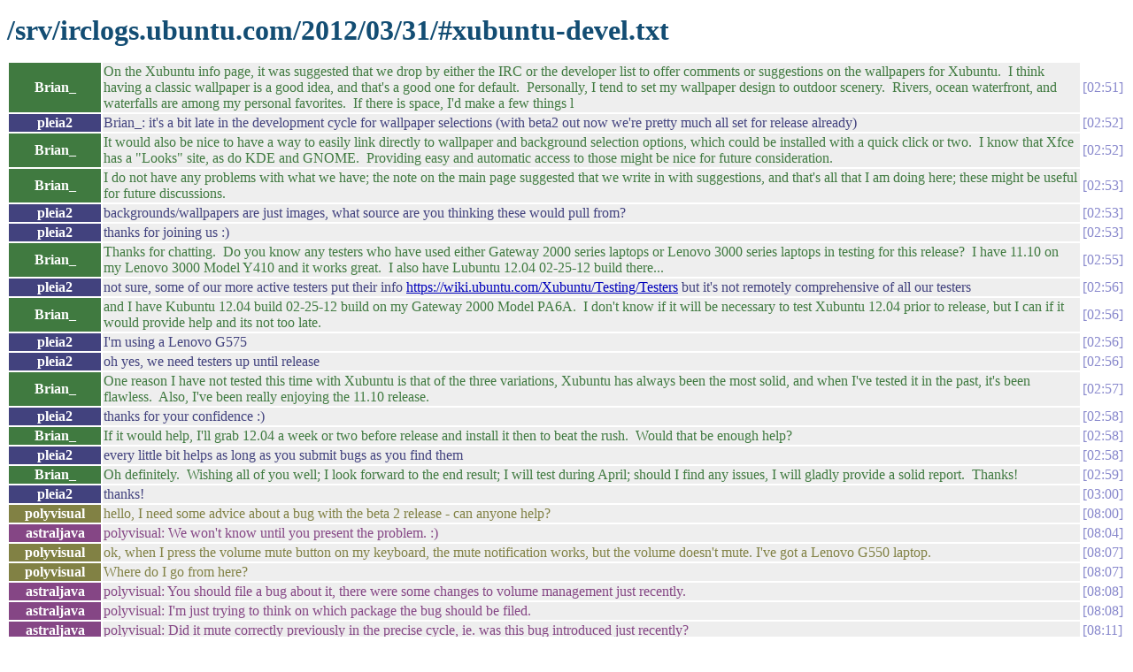

--- FILE ---
content_type: text/html
request_url: https://irclogs.ubuntu.com/2012/03/31/%23xubuntu-devel.html
body_size: 11580
content:
<!DOCTYPE html PUBLIC "-//W3C//DTD XHTML 1.0 Strict//EN"
          "http://www.w3.org/TR/xhtml1/DTD/xhtml1-strict.dtd">
<html>
<head>
  <meta http-equiv="Content-Type" content="text/html; charset=UTF-8" />
  <title>/srv/irclogs.ubuntu.com/2012/03/31/#xubuntu-devel.txt</title>
  <link rel="stylesheet" href="/irclog.css" />
  <meta name="generator" content="irclog2html.py 2.7 by Marius Gedminas" />
  <meta name="version" content="2.7 - 2008-06-10" />
</head>
<body>
<h1>/srv/irclogs.ubuntu.com/2012/03/31/#xubuntu-devel.txt</h1>
<table class="irclog">
<tr id="t02:51"><th class="nick" style="background: #407a40">Brian_</th><td class="text" style="color: #407a40">On the Xubuntu info page, it was suggested that we drop by either the IRC or the developer list to offer comments or suggestions on the wallpapers for Xubuntu.&nbsp;&nbsp;I think having a classic wallpaper is a good idea, and that's a good one for default.&nbsp;&nbsp;Personally, I tend to set my wallpaper design to outdoor scenery.&nbsp;&nbsp;Rivers, ocean waterfront, and waterfalls are among my personal favorites.&nbsp;&nbsp;If there is space, I'd make a few things l</td><td class="time"><a href="#t02:51" class="time">02:51</a></td></tr>
<tr id="t02:52"><th class="nick" style="background: #42427e">pleia2</th><td class="text" style="color: #42427e">Brian_: it's a bit late in the development cycle for wallpaper selections (with beta2 out now we're pretty much all set for release already)</td><td class="time"><a href="#t02:52" class="time">02:52</a></td></tr>
<tr id="t02:52"><th class="nick" style="background: #407a40">Brian_</th><td class="text" style="color: #407a40">It would also be nice to have a way to easily link directly to wallpaper and background selection options, which could be installed with a quick click or two.&nbsp;&nbsp;I know that Xfce has a "Looks" site, as do KDE and GNOME.&nbsp;&nbsp;Providing easy and automatic access to those might be nice for future consideration.</td><td class="time"><a href="#t02:52" class="time">02:52</a></td></tr>
<tr id="t02:53"><th class="nick" style="background: #407a40">Brian_</th><td class="text" style="color: #407a40">I do not have any problems with what we have; the note on the main page suggested that we write in with suggestions, and that's all that I am doing here; these might be useful for future discussions.</td><td class="time"><a href="#t02:53" class="time">02:53</a></td></tr>
<tr id="t02:53"><th class="nick" style="background: #42427e">pleia2</th><td class="text" style="color: #42427e">backgrounds/wallpapers are just images, what source are you thinking these would pull from?</td><td class="time"><a href="#t02:53" class="time">02:53</a></td></tr>
<tr id="t02:53"><th class="nick" style="background: #42427e">pleia2</th><td class="text" style="color: #42427e">thanks for joining us :)</td><td class="time"><a href="#t02:53" class="time">02:53</a></td></tr>
<tr id="t02:55"><th class="nick" style="background: #407a40">Brian_</th><td class="text" style="color: #407a40">Thanks for chatting.&nbsp;&nbsp;Do you know any testers who have used either Gateway 2000 series laptops or Lenovo 3000 series laptops in testing for this release?&nbsp;&nbsp;I have 11.10 on my Lenovo 3000 Model Y410 and it works great.&nbsp;&nbsp;I also have Lubuntu 12.04 02-25-12 build there...</td><td class="time"><a href="#t02:55" class="time">02:55</a></td></tr>
<tr id="t02:56"><th class="nick" style="background: #42427e">pleia2</th><td class="text" style="color: #42427e">not sure, some of our more active testers put their info <a href="https://wiki.ubuntu.com/Xubuntu/Testing/Testers" rel="nofollow">https://wiki.ubuntu.com/Xubuntu/Testing/Testers</a> but it's not remotely comprehensive of all our testers</td><td class="time"><a href="#t02:56" class="time">02:56</a></td></tr>
<tr id="t02:56"><th class="nick" style="background: #407a40">Brian_</th><td class="text" style="color: #407a40">and I have Kubuntu 12.04 build 02-25-12 build on my Gateway 2000 Model PA6A.&nbsp;&nbsp;I don't know if it will be necessary to test Xubuntu 12.04 prior to release, but I can if it would provide help and its not too late.</td><td class="time"><a href="#t02:56" class="time">02:56</a></td></tr>
<tr id="t02:56"><th class="nick" style="background: #42427e">pleia2</th><td class="text" style="color: #42427e">I'm using a Lenovo G575</td><td class="time"><a href="#t02:56" class="time">02:56</a></td></tr>
<tr id="t02:56"><th class="nick" style="background: #42427e">pleia2</th><td class="text" style="color: #42427e">oh yes, we need testers up until release</td><td class="time"><a href="#t02:56" class="time">02:56</a></td></tr>
<tr id="t02:57"><th class="nick" style="background: #407a40">Brian_</th><td class="text" style="color: #407a40">One reason I have not tested this time with Xubuntu is that of the three variations, Xubuntu has always been the most solid, and when I've tested it in the past, it's been flawless.&nbsp;&nbsp;Also, I've been really enjoying the 11.10 release.</td><td class="time"><a href="#t02:57" class="time">02:57</a></td></tr>
<tr id="t02:58"><th class="nick" style="background: #42427e">pleia2</th><td class="text" style="color: #42427e">thanks for your confidence :)</td><td class="time"><a href="#t02:58" class="time">02:58</a></td></tr>
<tr id="t02:58"><th class="nick" style="background: #407a40">Brian_</th><td class="text" style="color: #407a40">If it would help, I'll grab 12.04 a week or two before release and install it then to beat the rush.&nbsp;&nbsp;Would that be enough help?</td><td class="time"><a href="#t02:58" class="time">02:58</a></td></tr>
<tr id="t02:58"><th class="nick" style="background: #42427e">pleia2</th><td class="text" style="color: #42427e">every little bit helps as long as you submit bugs as you find them</td><td class="time"><a href="#t02:58" class="time">02:58</a></td></tr>
<tr id="t02:59"><th class="nick" style="background: #407a40">Brian_</th><td class="text" style="color: #407a40">Oh definitely.&nbsp;&nbsp;Wishing all of you well; I look forward to the end result; I will test during April; should I find any issues, I will gladly provide a solid report.&nbsp;&nbsp;Thanks!</td><td class="time"><a href="#t02:59" class="time">02:59</a></td></tr>
<tr id="t03:00"><th class="nick" style="background: #42427e">pleia2</th><td class="text" style="color: #42427e">thanks!</td><td class="time"><a href="#t03:00" class="time">03:00</a></td></tr>
<tr id="t08:00"><th class="nick" style="background: #818144">polyvisual</th><td class="text" style="color: #818144">hello, I need some advice about a bug with the beta 2 release - can anyone help?</td><td class="time"><a href="#t08:00" class="time">08:00</a></td></tr>
<tr id="t08:04"><th class="nick" style="background: #854685">astraljava</th><td class="text" style="color: #854685">polyvisual: We won't know until you present the problem. :)</td><td class="time"><a href="#t08:04" class="time">08:04</a></td></tr>
<tr id="t08:07"><th class="nick" style="background: #818144">polyvisual</th><td class="text" style="color: #818144">ok, when I press the volume mute button on my keyboard, the mute notification works, but the volume doesn't mute. I've got a Lenovo G550 laptop. </td><td class="time"><a href="#t08:07" class="time">08:07</a></td></tr>
<tr id="t08:07"><th class="nick" style="background: #818144">polyvisual</th><td class="text" style="color: #818144">Where do I go from here?</td><td class="time"><a href="#t08:07" class="time">08:07</a></td></tr>
<tr id="t08:08"><th class="nick" style="background: #854685">astraljava</th><td class="text" style="color: #854685">polyvisual: You should file a bug about it, there were some changes to volume management just recently.</td><td class="time"><a href="#t08:08" class="time">08:08</a></td></tr>
<tr id="t08:08"><th class="nick" style="background: #854685">astraljava</th><td class="text" style="color: #854685">polyvisual: I'm just trying to think on which package the bug should be filed.</td><td class="time"><a href="#t08:08" class="time">08:08</a></td></tr>
<tr id="t08:11"><th class="nick" style="background: #854685">astraljava</th><td class="text" style="color: #854685">polyvisual: Did it mute correctly previously in the precise cycle, ie. was this bug introduced just recently?</td><td class="time"><a href="#t08:11" class="time">08:11</a></td></tr>
<tr id="t08:42"><th class="nick" style="background: #818144">polyvisual</th><td class="text" style="color: #818144">astraljava: I'm not sure - I did try beta 1 and I'm sure i would have noticed if it didn't work. I'll boot beta 1 from a usb to check if it'll help.</td><td class="time"><a href="#t08:42" class="time">08:42</a></td></tr>
<tr id="t08:43"><th class="nick" style="background: #854685">astraljava</th><td class="text" style="color: #854685">polyvisual: It would, as it'd eliminate the problems in the underlying alsa infrastructure.</td><td class="time"><a href="#t08:43" class="time">08:43</a></td></tr>
<tr id="t08:45"><th class="nick" style="background: #818144">polyvisual</th><td class="text" style="color: #818144">astraljava: no problem. I'll do that and report back. Thanks.</td><td class="time"><a href="#t08:45" class="time">08:45</a></td></tr>
<tr id="t08:46"><th class="nick" style="background: #854685">astraljava</th><td class="text" style="color: #854685">Thank you!</td><td class="time"><a href="#t08:46" class="time">08:46</a></td></tr>
<tr id="t08:50"><th class="nick" style="background: #818144">polyvisual</th><td class="text" style="color: #818144">where can i get beta 1 from? <a href="http://cdimage.ubuntu.com/xubuntu/releases/12.04/beta-1/" rel="nofollow">http://cdimage.ubuntu.com/xubuntu/releases/12.04/beta-1/</a> is no longer hosting it.</td><td class="time"><a href="#t08:50" class="time">08:50</a></td></tr>
<tr id="t08:51"><th class="nick" style="background: #854685">astraljava</th><td class="text" style="color: #854685">polyvisual: Ahh... well, not sure, then. Maybe someone here has it, but not me.</td><td class="time"><a href="#t08:51" class="time">08:51</a></td></tr>
<tr id="t08:53"><th class="nick" style="background: #854685">astraljava</th><td class="text" style="color: #854685">polyvisual: Oh well, I'll look into the changes done in the sound management, and let you know soon-ish which package to file the bug on.</td><td class="time"><a href="#t08:53" class="time">08:53</a></td></tr>
<tr id="t08:55"><th class="nick" style="background: #818144">polyvisual</th><td class="text" style="color: #818144">astraljava: ok, I'll look around google for beta 1. maybe I'll file a bug against Canonical for completely removing old isos.</td><td class="time"><a href="#t08:55" class="time">08:55</a></td></tr>
<tr id="t08:56"><th class="nick" style="background: #854685">astraljava</th><td class="text" style="color: #854685">polyvisual: Uhh... could you check if you're bitten by bug #883485?</td><td class="time"><a href="#t08:56" class="time">08:56</a></td></tr>
<tr id="t08:56"><th class="nick" style="background: #488888">ubottu</th><td class="text" style="color: #488888">Launchpad bug 883485 in xfce4-volumed "Pulse Audio don't get unmuted when XF86AudioMute is used" [Undecided,Won't fix] <a href="https://launchpad.net/bugs/883485" rel="nofollow">https://launchpad.net/bugs/883485</a></td><td class="time"><a href="#t08:56" class="time">08:56</a></td></tr>
<tr id="t09:00"><th class="nick" style="background: #854685">astraljava</th><td class="text" style="color: #854685">polyvisual: Anyway, it seems that the fix isn't foolproof, yet, so if you could file a new bug about it on xfce4-volumed, that'd be great.</td><td class="time"><a href="#t09:00" class="time">09:00</a></td></tr>
<tr id="t09:05"><th class="nick" style="background: #818144">polyvisual</th><td class="text" style="color: #818144">Thanks I'll take a look.</td><td class="time"><a href="#t09:05" class="time">09:05</a></td></tr>
<tr id="t09:22"><th class="nick" style="background: #8c4a4a">knome</th><td class="text" style="color: #8c4a4a">astraljava, polyvisual: that should be fixed in precise.</td><td class="time"><a href="#t09:22" class="time">09:22</a></td></tr>
<tr id="t09:23"><th class="nick" style="background: #8c4a4a">knome</th><td class="text" style="color: #8c4a4a">polyvisual, also, beta2 is out now</td><td class="time"><a href="#t09:23" class="time">09:23</a></td></tr>
<tr id="t09:28"><th class="nick" style="background: #854685">astraljava</th><td class="text" style="color: #854685">knome: The talk _was_ on beta-2.</td><td class="time"><a href="#t09:28" class="time">09:28</a></td></tr>
<tr id="t09:28"><th class="nick" style="background: #8c4a4a">knome</th><td class="text" style="color: #8c4a4a">oh. weird</td><td class="time"><a href="#t09:28" class="time">09:28</a></td></tr>
<tr id="t09:29"><th class="nick" style="background: #854685">astraljava</th><td class="text" style="color: #854685">Hence the suggestion of filing a new bug.</td><td class="time"><a href="#t09:29" class="time">09:29</a></td></tr>
<tr id="t09:29"><th class="nick" style="background: #8c4a4a">knome</th><td class="text" style="color: #8c4a4a">sorry for not reading well enough...:/</td><td class="time"><a href="#t09:29" class="time">09:29</a></td></tr>
<tr id="t09:29"><th class="nick" style="background: #854685">astraljava</th><td class="text" style="color: #854685">But I'm gone, actually. Talk later.</td><td class="time"><a href="#t09:29" class="time">09:29</a></td></tr>
<tr id="t09:29"><th class="nick" style="background: #8c4a4a">knome</th><td class="text" style="color: #8c4a4a">me too</td><td class="time"><a href="#t09:29" class="time">09:29</a></td></tr>
<tr id="t09:29"><th class="nick" style="background: #8c4a4a">knome</th><td class="text" style="color: #8c4a4a">see you</td><td class="time"><a href="#t09:29" class="time">09:29</a></td></tr>
<tr id="t13:28"><th class="nick" style="background: #4b904b">mr_pouit</th><td class="text" style="color: #4b904b">knome: I can't push to lp:xubuntu-artwork anymore…</td><td class="time"><a href="#t13:28" class="time">13:28</a></td></tr>
<tr id="t13:28"><th class="nick" style="background: #4b904b">mr_pouit</th><td class="text" style="color: #4b904b">meh.</td><td class="time"><a href="#t13:28" class="time">13:28</a></td></tr>
<tr id="t13:30"><th class="nick" style="background: #4b904b">mr_pouit</th><td class="text" style="color: #4b904b">xubuntu-dev can't touch these xubuntu-artwork branches anymore, I guess that's due to your team reorg</td><td class="time"><a href="#t13:30" class="time">13:30</a></td></tr>
<tr id="t13:30"><th class="nick" style="background: #4b904b">mr_pouit</th><td class="text" style="color: #4b904b">knome: please fix that, thanks. :)</td><td class="time"><a href="#t13:30" class="time">13:30</a></td></tr>
<tr><td class="other" colspan="3">=== yofel_ is now known as yofel</td></tr>
<tr id="t17:07"><th class="nick" style="background: #4d4d93">GridCube</th><td class="text" style="color: #4d4d93">knome, pleia2 mr_pouit </td><td class="time"><a href="#t17:07" class="time">17:07</a></td></tr>
<tr id="t17:08"><th class="nick" style="background: #42427e">pleia2</th><td class="text" style="color: #42427e">hi GridCube </td><td class="time"><a href="#t17:08" class="time">17:08</a></td></tr>
<tr id="t17:08"><th class="nick" style="background: #4d4d93">GridCube</th><td class="text" style="color: #4d4d93">hi</td><td class="time"><a href="#t17:08" class="time">17:08</a></td></tr>
<tr id="t17:08"><th class="nick" style="background: #4d4d93">GridCube</th><td class="text" style="color: #4d4d93">m_mynaardt, here says he wants to contribute with moneys or something like that</td><td class="time"><a href="#t17:08" class="time">17:08</a></td></tr>
<tr id="t17:08"><th class="nick" style="background: #4d4d93">GridCube</th><td class="text" style="color: #4d4d93">i don't know what to tell him</td><td class="time"><a href="#t17:08" class="time">17:08</a></td></tr>
<tr id="t17:08"><th class="nick" style="background: #97974f">m_mynaardt</th><td class="text" style="color: #97974f">Ooooo!&nbsp;&nbsp;Too fast for me to type!&nbsp;&nbsp;:O</td><td class="time"><a href="#t17:08" class="time">17:08</a></td></tr>
<tr id="t17:09"><th class="nick" style="background: #97974f">m_mynaardt</th><td class="text" style="color: #97974f">But seriously; I wanted to toss a bit of money in toward Xubuntu, since that's my PC's OS.&nbsp;&nbsp;I'm quite happy with it...</td><td class="time"><a href="#t17:09" class="time">17:09</a></td></tr>
<tr id="t17:09"><th class="nick" style="background: #9b519b">Unit193</th><td class="text" style="color: #9b519b">Last time knome and I decided may be best to look at Xfce fund options.</td><td class="time"><a href="#t17:09" class="time">17:09</a></td></tr>
<tr id="t17:10"><th class="nick" style="background: #42427e">pleia2</th><td class="text" style="color: #42427e">xubuntu itself can't accept money</td><td class="time"><a href="#t17:10" class="time">17:10</a></td></tr>
<tr id="t17:10"><th class="nick" style="background: #9b519b">Unit193</th><td class="text" style="color: #9b519b">....I can.</td><td class="time"><a href="#t17:10" class="time">17:10</a></td></tr>
<tr id="t17:10"><th class="nick" style="background: #97974f">m_mynaardt</th><td class="text" style="color: #97974f">Me too; I can take money from anyone after all those years of driving taxis&nbsp;&nbsp;;)</td><td class="time"><a href="#t17:10" class="time">17:10</a></td></tr>
<tr id="t17:11"><th class="nick" style="background: #42427e">pleia2</th><td class="text" style="color: #42427e"><a href="http://thunar.xfce.org/contribute.html" rel="nofollow">http://thunar.xfce.org/contribute.html</a> thunar (part of xfce) accepts donations</td><td class="time"><a href="#t17:11" class="time">17:11</a></td></tr>
<tr id="t17:11"><th class="nick" style="background: #9b519b">Unit193</th><td class="text" style="color: #9b519b">Just thunar? Not entire project?</td><td class="time"><a href="#t17:11" class="time">17:11</a></td></tr>
<tr id="t17:11"><th class="nick" style="background: #42427e">pleia2</th><td class="text" style="color: #42427e">xfce itself doesn't have their foundation set up yet</td><td class="time"><a href="#t17:11" class="time">17:11</a></td></tr>
<tr id="t17:11"><th class="nick" style="background: #97974f">m_mynaardt</th><td class="text" style="color: #97974f">So, I guess the best thing would be to give a few 'shekels' to Xfce and/or Ubuntu proper?</td><td class="time"><a href="#t17:11" class="time">17:11</a></td></tr>
<tr id="t17:11"><th class="nick" style="background: #42427e">pleia2</th><td class="text" style="color: #42427e">they said 2 or 3rd quarter this year</td><td class="time"><a href="#t17:11" class="time">17:11</a></td></tr>
<tr id="t17:11"><th class="nick" style="background: #42427e">pleia2</th><td class="text" style="color: #42427e">lemme find the link</td><td class="time"><a href="#t17:11" class="time">17:11</a></td></tr>
<tr id="t17:11"><th class="nick" style="background: #9b519b">Unit193</th><td class="text" style="color: #9b519b">I'd personally wait for that.</td><td class="time"><a href="#t17:11" class="time">17:11</a></td></tr>
<tr id="t17:12"><th class="nick" style="background: #9b519b">Unit193</th><td class="text" style="color: #9b519b">But, not my choice!</td><td class="time"><a href="#t17:12" class="time">17:12</a></td></tr>
<tr id="t17:12"><th class="nick" style="background: #42427e">pleia2</th><td class="text" style="color: #42427e"><a href="http://forum.xfce.org/viewtopic.php?id=5272" rel="nofollow">http://forum.xfce.org/viewtopic.php?id=5272</a></td><td class="time"><a href="#t17:12" class="time">17:12</a></td></tr>
<tr id="t17:12"><th class="nick" style="background: #42427e">pleia2</th><td class="text" style="color: #42427e">"We are still working on setting up the Xfce foundation, this is however not something that is done in a jiffy. Expectation is that we have this ready in Q2/3 this year."</td><td class="time"><a href="#t17:12" class="time">17:12</a></td></tr>
<tr id="t17:12"><th class="nick" style="background: #42427e">pleia2</th><td class="text" style="color: #42427e">^^ from february</td><td class="time"><a href="#t17:12" class="time">17:12</a></td></tr>
<tr id="t17:12"><th class="nick" style="background: #9b519b">Unit193</th><td class="text" style="color: #9b519b">But they always fall behind. ;)</td><td class="time"><a href="#t17:12" class="time">17:12</a></td></tr>
<tr id="t17:13"><td class="action" colspan="2">* pleia2 errands</td><td><a href="#t17:13" class="time">17:13</a></td></tr>
<tr id="t17:13"><th class="nick" style="background: #97974f">m_mynaardt</th><td class="text" style="color: #97974f">Okay, I got that link, thanks...</td><td class="time"><a href="#t17:13" class="time">17:13</a></td></tr>
<tr id="t17:15"><th class="nick" style="background: #97974f">m_mynaardt</th><td class="text" style="color: #97974f">Time to get some sleep; did an all nighter at work.&nbsp;&nbsp;Thanks for the information!</td><td class="time"><a href="#t17:15" class="time">17:15</a></td></tr>
<tr id="t17:31"><th class="nick" style="background: #8c4a4a">knome</th><td class="text" style="color: #8c4a4a">mr_pouit, yeah, i was wondering about that... i'll add you to the artwork team</td><td class="time"><a href="#t17:31" class="time">17:31</a></td></tr>
<tr id="t17:32"><th class="nick" style="background: #8c4a4a">knome</th><td class="text" style="color: #8c4a4a">mr_pouit, or just the dev-team</td><td class="time"><a href="#t17:32" class="time">17:32</a></td></tr>
<tr id="t17:33"><th class="nick" style="background: #8c4a4a">knome</th><td class="text" style="color: #8c4a4a">mr_pouit, done.</td><td class="time"><a href="#t17:33" class="time">17:33</a></td></tr>
<tr id="t17:34"><th class="nick" style="background: #8c4a4a">knome</th><td class="text" style="color: #8c4a4a">err, no</td><td class="time"><a href="#t17:34" class="time">17:34</a></td></tr>
<tr id="t17:34"><th class="nick" style="background: #8c4a4a">knome</th><td class="text" style="color: #8c4a4a">wrong team :P</td><td class="time"><a href="#t17:34" class="time">17:34</a></td></tr>
<tr id="t17:34"><th class="nick" style="background: #8c4a4a">knome</th><td class="text" style="color: #8c4a4a">mr_pouit, developers team added</td><td class="time"><a href="#t17:34" class="time">17:34</a></td></tr>
<tr id="t17:35"><th class="nick" style="background: #8c4a4a">knome</th><td class="text" style="color: #8c4a4a">what? :D</td><td class="time"><a href="#t17:35" class="time">17:35</a></td></tr>
<tr id="t17:35"><th class="nick" style="background: #8c4a4a">knome</th><td class="text" style="color: #8c4a4a">oh right.</td><td class="time"><a href="#t17:35" class="time">17:35</a></td></tr>
<tr id="t17:35"><th class="nick" style="background: #8c4a4a">knome</th><td class="text" style="color: #8c4a4a">one of xubuntu-dev admins must accept the request. so you.</td><td class="time"><a href="#t17:35" class="time">17:35</a></td></tr>
<tr id="t17:36"><th class="nick" style="background: #8c4a4a">knome</th><td class="text" style="color: #8c4a4a">i'm out for the time being again -&gt;</td><td class="time"><a href="#t17:36" class="time">17:36</a></td></tr>
<tr id="t17:36"><th class="nick" style="background: #4d4d93">GridCube</th><td class="text" style="color: #4d4d93">itc: knome talks to himself</td><td class="time"><a href="#t17:36" class="time">17:36</a></td></tr>
<tr id="t17:36"><th class="nick" style="background: #4d4d93">GridCube</th><td class="text" style="color: #4d4d93">:P</td><td class="time"><a href="#t17:36" class="time">17:36</a></td></tr>
<tr id="t17:37"><th class="nick" style="background: #8c4a4a">knome</th><td class="text" style="color: #8c4a4a">yeah, i do that all the time...</td><td class="time"><a href="#t17:37" class="time">17:37</a></td></tr>
<tr id="t17:37"><th class="nick" style="background: #4d4d93">GridCube</th><td class="text" style="color: #4d4d93">:D</td><td class="time"><a href="#t17:37" class="time">17:37</a></td></tr>
<tr id="t19:21"><th class="nick" style="background: #8c4a4a">knome</th><td class="text" style="color: #8c4a4a">pleia2, ?</td><td class="time"><a href="#t19:21" class="time">19:21</a></td></tr>
<tr id="t19:23"><th class="nick" style="background: #9b519b">Unit193</th><td class="text" style="color: #9b519b">knome: ?</td><td class="time"><a href="#t19:23" class="time">19:23</a></td></tr>
<tr id="t19:23"><th class="nick" style="background: #8c4a4a">knome</th><td class="text" style="color: #8c4a4a">Unit193, hey :)</td><td class="time"><a href="#t19:23" class="time">19:23</a></td></tr>
<tr id="t19:23"><th class="nick" style="background: #9b519b">Unit193</th><td class="text" style="color: #9b519b">Hello.</td><td class="time"><a href="#t19:23" class="time">19:23</a></td></tr>
<tr id="t19:24"><th class="nick" style="background: #8c4a4a">knome</th><td class="text" style="color: #8c4a4a">i was wondering if elizabeth would have had time to look at the wiki cleanup</td><td class="time"><a href="#t19:24" class="time">19:24</a></td></tr>
<tr id="t19:24"><th class="nick" style="background: #9b519b">Unit193</th><td class="text" style="color: #9b519b">(That was a case of monkey see, monkey do)</td><td class="time"><a href="#t19:24" class="time">19:24</a></td></tr>
<tr id="t19:24"><th class="nick" style="background: #8c4a4a">knome</th><td class="text" style="color: #8c4a4a">hehe</td><td class="time"><a href="#t19:24" class="time">19:24</a></td></tr>
<tr id="t19:24"><th class="nick" style="background: #8c4a4a">knome</th><td class="text" style="color: #8c4a4a">how's things?</td><td class="time"><a href="#t19:24" class="time">19:24</a></td></tr>
<tr id="t19:28"><th class="nick" style="background: #9b519b">Unit193</th><td class="text" style="color: #9b519b">Not enough sleep, but the session this morning went well enough.</td><td class="time"><a href="#t19:28" class="time">19:28</a></td></tr>
<tr id="t19:28"><th class="nick" style="background: #8c4a4a">knome</th><td class="text" style="color: #8c4a4a">mm-hmm</td><td class="time"><a href="#t19:28" class="time">19:28</a></td></tr>
<tr id="t19:29"><th class="nick" style="background: #9b519b">Unit193</th><td class="text" style="color: #9b519b">Next month is where I'll not want to be, you?</td><td class="time"><a href="#t19:29" class="time">19:29</a></td></tr>
<tr id="t19:29"><th class="nick" style="background: #8c4a4a">knome</th><td class="text" style="color: #8c4a4a">have you had enough time to run the beta2 to see how it works our? :)</td><td class="time"><a href="#t19:29" class="time">19:29</a></td></tr>
<tr id="t19:29"><th class="nick" style="background: #8c4a4a">knome</th><td class="text" style="color: #8c4a4a">well, i have nothing to complain about</td><td class="time"><a href="#t19:29" class="time">19:29</a></td></tr>
<tr id="t19:29"><th class="nick" style="background: #8c4a4a">knome</th><td class="text" style="color: #8c4a4a">today was a stressful day (was at a wedding), but it's okay now :)</td><td class="time"><a href="#t19:29" class="time">19:29</a></td></tr>
<tr id="t19:29"><th class="nick" style="background: #9b519b">Unit193</th><td class="text" style="color: #9b519b">Was syncing it.</td><td class="time"><a href="#t19:29" class="time">19:29</a></td></tr>
<tr><td class="other" colspan="3">=== gridcube_ is now known as GridCube</td></tr>
<tr id="t20:37"><th class="nick" style="background: #8c4a4a">knome</th><td class="text" style="color: #8c4a4a">so, people</td><td class="time"><a href="#t20:37" class="time">20:37</a></td></tr>
<tr id="t20:37"><th class="nick" style="background: #8c4a4a">knome</th><td class="text" style="color: #8c4a4a">any ideas for an april fools joke for the twitter feed?</td><td class="time"><a href="#t20:37" class="time">20:37</a></td></tr>
<tr id="t20:41"><th class="nick" style="background: #854685">astraljava</th><td class="text" style="color: #854685">"Xubuntu switching to Debian as upstream, name change under discussion. More news at nine."</td><td class="time"><a href="#t20:41" class="time">20:41</a></td></tr>
<tr id="t20:41"><th class="nick" style="background: #9b519b">Unit193</th><td class="text" style="color: #9b519b">Something with Unity or Xfce 10?</td><td class="time"><a href="#t20:41" class="time">20:41</a></td></tr>
<tr id="t20:42"><th class="nick" style="background: #8c4a4a">knome</th><td class="text" style="color: #8c4a4a">it has to be believable.</td><td class="time"><a href="#t20:42" class="time">20:42</a></td></tr>
<tr id="t20:42"><th class="nick" style="background: #8c4a4a">knome</th><td class="text" style="color: #8c4a4a">i was thinking of unity myself, but isn't that quite obvious?</td><td class="time"><a href="#t20:42" class="time">20:42</a></td></tr>
<tr id="t20:42"><th class="nick" style="background: #9b519b">Unit193</th><td class="text" style="color: #9b519b">Would think so.</td><td class="time"><a href="#t20:42" class="time">20:42</a></td></tr>
<tr id="t20:43"><th class="nick" style="background: #8c4a4a">knome</th><td class="text" style="color: #8c4a4a">astraljava, not a bad idea.</td><td class="time"><a href="#t20:43" class="time">20:43</a></td></tr>
<tr id="t20:47"><th class="nick" style="background: #8c4a4a">knome</th><td class="text" style="color: #8c4a4a">maybe we should get some interaction</td><td class="time"><a href="#t20:47" class="time">20:47</a></td></tr>
<tr id="t20:48"><th class="nick" style="background: #8c4a4a">knome</th><td class="text" style="color: #8c4a4a">"Xubuntu to start using Debian as upstream after 12.04. Any suggestions for a new name?"</td><td class="time"><a href="#t20:48" class="time">20:48</a></td></tr>
<tr id="t20:48"><th class="nick" style="background: #9b519b">Unit193</th><td class="text" style="color: #9b519b">Released for LTSs only?</td><td class="time"><a href="#t20:48" class="time">20:48</a></td></tr>
<tr id="t20:49"><th class="nick" style="background: #8c4a4a">knome</th><td class="text" style="color: #8c4a4a">hmmh. i'm wondering if people would go "Good move!" :P</td><td class="time"><a href="#t20:49" class="time">20:49</a></td></tr>
<tr id="t20:49"><th class="nick" style="background: #4d4d93">GridCube</th><td class="text" style="color: #4d4d93">Xubuntu will no longer ship lts versions after 12.04</td><td class="time"><a href="#t20:49" class="time">20:49</a></td></tr>
<tr id="t20:49"><th class="nick" style="background: #4d4d93">GridCube</th><td class="text" style="color: #4d4d93">:P</td><td class="time"><a href="#t20:49" class="time">20:49</a></td></tr>
<tr id="t20:49"><th class="nick" style="background: #8c4a4a">knome</th><td class="text" style="color: #8c4a4a">"Xubuntu 12.10 will be codenamed the Queer Quesadilla"</td><td class="time"><a href="#t20:49" class="time">20:49</a></td></tr>
<tr id="t20:55"><th class="nick" style="background: #8c4a4a">knome</th><td class="text" style="color: #8c4a4a">"Xubuntu 12.04 will feature startup sounds by Jay-Z"</td><td class="time"><a href="#t20:55" class="time">20:55</a></td></tr>
<tr id="t20:56"><th class="nick" style="background: #4d4d93">GridCube</th><td class="text" style="color: #4d4d93">thats cool</td><td class="time"><a href="#t20:56" class="time">20:56</a></td></tr>
<tr id="t20:57"><th class="nick" style="background: #4d4d93">GridCube</th><td class="text" style="color: #4d4d93">hehehehe google maps at 8bits is awesome</td><td class="time"><a href="#t20:57" class="time">20:57</a></td></tr>
<tr id="t20:57"><th class="nick" style="background: #8c4a4a">knome</th><td class="text" style="color: #8c4a4a">or</td><td class="time"><a href="#t20:57" class="time">20:57</a></td></tr>
<tr id="t20:58"><th class="nick" style="background: #8c4a4a">knome</th><td class="text" style="color: #8c4a4a">"Starting from 12.04, Xubuntu is going to feature startup sounds. For 12.04, we recorded our contributors shouting 'Xubuntu'!"</td><td class="time"><a href="#t20:58" class="time">20:58</a></td></tr>
<tr id="t20:59"><th class="nick" style="background: #9b519b">Unit193</th><td class="text" style="color: #9b519b">Logs'll kill it.</td><td class="time"><a href="#t20:59" class="time">20:59</a></td></tr>
<tr id="t21:00"><th class="nick" style="background: #8c4a4a">knome</th><td class="text" style="color: #8c4a4a">"The Xubuntu developers have secretly created you some earcandy..."</td><td class="time"><a href="#t21:00" class="time">21:00</a></td></tr>
<tr id="t21:01"><th class="nick" style="background: #4d4d93">GridCube</th><td class="text" style="color: #4d4d93">xubuntu will&nbsp;&nbsp;stop public recording the irc logs &lt; Unit193 </td><td class="time"><a href="#t21:01" class="time">21:01</a></td></tr>
<tr id="t21:01"><th class="nick" style="background: #8c4a4a">knome</th><td class="text" style="color: #8c4a4a">hahah</td><td class="time"><a href="#t21:01" class="time">21:01</a></td></tr>
<tr id="t21:01"><th class="nick" style="background: #8c4a4a">knome</th><td class="text" style="color: #8c4a4a">or sth like</td><td class="time"><a href="#t21:01" class="time">21:01</a></td></tr>
<tr id="t21:02"><th class="nick" style="background: #8c4a4a">knome</th><td class="text" style="color: #8c4a4a">"Xubuntu is switching to Debian as upstream strating from 12.10. Join us at #xubuntu-debian to find out more!"</td><td class="time"><a href="#t21:02" class="time">21:02</a></td></tr>
<tr id="t21:02"><th class="nick" style="background: #8c4a4a">knome</th><td class="text" style="color: #8c4a4a">and then of course, the topic saying "April fools!"</td><td class="time"><a href="#t21:02" class="time">21:02</a></td></tr>
<tr id="t21:02"><th class="nick" style="background: #4d4d93">GridCube</th><td class="text" style="color: #4d4d93">xubuntu has too many testers and request users to stop using it</td><td class="time"><a href="#t21:02" class="time">21:02</a></td></tr>
<tr id="t21:02"><th class="nick" style="background: #4d4d93">GridCube</th><td class="text" style="color: #4d4d93">XD</td><td class="time"><a href="#t21:02" class="time">21:02</a></td></tr>
<tr id="t21:02"><th class="nick" style="background: #8c4a4a">knome</th><td class="text" style="color: #8c4a4a">hahah</td><td class="time"><a href="#t21:02" class="time">21:02</a></td></tr>
<tr id="t21:03"><th class="nick" style="background: #8c4a4a">knome</th><td class="text" style="color: #8c4a4a">"Since the feedback of the new logo was so negative, we will keep from branding ourself and start calling Xubuntu 'the Unnamed OS' from 12.10"</td><td class="time"><a href="#t21:03" class="time">21:03</a></td></tr>
<tr id="t21:04"><th class="nick" style="background: #539e9e">benonsoftware</th><td class="text" style="color: #539e9e">Someone join me in #xubuntu-debian :D</td><td class="time"><a href="#t21:04" class="time">21:04</a></td></tr>
<tr id="t21:04"><th class="nick" style="background: #8c4a4a">knome</th><td class="text" style="color: #8c4a4a">benonsoftware, well, the announcement is not out yet ;)</td><td class="time"><a href="#t21:04" class="time">21:04</a></td></tr>
<tr id="t21:05"><th class="nick" style="background: #539e9e">benonsoftware</th><td class="text" style="color: #539e9e">:P</td><td class="time"><a href="#t21:05" class="time">21:05</a></td></tr>
<tr id="t21:07"><th class="nick" style="background: #8c4a4a">knome</th><td class="text" style="color: #8c4a4a">"The Xubuntu team has been working on the branding under the radar. Our new slogan is: Not to be used with less than 8GB RAM!"</td><td class="time"><a href="#t21:07" class="time">21:07</a></td></tr>
<tr id="t21:07"><th class="nick" style="background: #4d4d93">GridCube</th><td class="text" style="color: #4d4d93">also non-pae kernel for i386</td><td class="time"><a href="#t21:07" class="time">21:07</a></td></tr>
<tr id="t21:07"><th class="nick" style="background: #8c4a4a">knome</th><td class="text" style="color: #8c4a4a">or "The new target audience is people with no less than 1 month old PC"</td><td class="time"><a href="#t21:07" class="time">21:07</a></td></tr>
<tr id="t21:07"><th class="nick" style="background: #4d4d93">GridCube</th><td class="text" style="color: #4d4d93">wait..what?</td><td class="time"><a href="#t21:07" class="time">21:07</a></td></tr>
<tr id="t21:07"><th class="nick" style="background: #4d4d93">GridCube</th><td class="text" style="color: #4d4d93">XD</td><td class="time"><a href="#t21:07" class="time">21:07</a></td></tr>
<tr id="t21:09"><th class="nick" style="background: #9b519b">Unit193</th><td class="text" style="color: #9b519b">Not to be used without Vodka!</td><td class="time"><a href="#t21:09" class="time">21:09</a></td></tr>
<tr id="t21:09"><th class="nick" style="background: #8c4a4a">knome</th><td class="text" style="color: #8c4a4a">"The Xubuntu team decided to call it a day. Our funeral party will be held at #xubuntu-forever starting from this day."</td><td class="time"><a href="#t21:09" class="time">21:09</a></td></tr>
<tr id="t22:13"><th class="nick" style="background: #a25555">vins</th><td class="text" style="color: #a25555">new logo looks good</td><td class="time"><a href="#t22:13" class="time">22:13</a></td></tr>
<tr id="t22:14"><th class="nick" style="background: #8c4a4a">knome</th><td class="text" style="color: #8c4a4a">vins, thanks :)</td><td class="time"><a href="#t22:14" class="time">22:14</a></td></tr>
<tr id="t22:14"><th class="nick" style="background: #8c4a4a">knome</th><td class="text" style="color: #8c4a4a">or was that an april fools?</td><td class="time"><a href="#t22:14" class="time">22:14</a></td></tr>
<tr id="t22:15"><td class="action" colspan="2">* knome decides not to believe anything said to him today</td><td><a href="#t22:15" class="time">22:15</a></td></tr>
<tr id="t22:15"><th class="nick" style="background: #a25555">vins</th><td class="text" style="color: #a25555">lol</td><td class="time"><a href="#t22:15" class="time">22:15</a></td></tr>
<tr id="t22:15"><th class="nick" style="background: #a25555">vins</th><td class="text" style="color: #a25555">for real..</td><td class="time"><a href="#t22:15" class="time">22:15</a></td></tr>
<tr id="t22:15"><th class="nick" style="background: #8c4a4a">knome</th><td class="text" style="color: #8c4a4a">heh, good ;)</td><td class="time"><a href="#t22:15" class="time">22:15</a></td></tr>
<tr id="t22:15"><th class="nick" style="background: #4d4d93">GridCube</th><td class="text" style="color: #4d4d93">hey knome i like the logo to</td><td class="time"><a href="#t22:15" class="time">22:15</a></td></tr>
<tr id="t22:15"><th class="nick" style="background: #8c4a4a">knome</th><td class="text" style="color: #8c4a4a">GridCube, hahah... yeah right</td><td class="time"><a href="#t22:15" class="time">22:15</a></td></tr>
<tr id="t22:15"><th class="nick" style="background: #8c4a4a">knome</th><td class="text" style="color: #8c4a4a">;)</td><td class="time"><a href="#t22:15" class="time">22:15</a></td></tr>
<tr id="t22:15"><th class="nick" style="background: #4d4d93">GridCube</th><td class="text" style="color: #4d4d93">*wink* </td><td class="time"><a href="#t22:15" class="time">22:15</a></td></tr>
<tr id="t22:16"><th class="nick" style="background: #a25555">vins</th><td class="text" style="color: #a25555">when you get a nice OS like that for free.. you cant complain about a&nbsp;&nbsp;logo..</td><td class="time"><a href="#t22:16" class="time">22:16</a></td></tr>
<tr id="t22:17"><th class="nick" style="background: #8c4a4a">knome</th><td class="text" style="color: #8c4a4a">well, anything is up for complaints in FOSS :)</td><td class="time"><a href="#t22:17" class="time">22:17</a></td></tr>
<tr id="t22:17"><th class="nick" style="background: #a25555">vins</th><td class="text" style="color: #a25555">ok:)</td><td class="time"><a href="#t22:17" class="time">22:17</a></td></tr>
<tr id="t22:17"><th class="nick" style="background: #4d4d93">GridCube</th><td class="text" style="color: #4d4d93">i dissagree</td><td class="time"><a href="#t22:17" class="time">22:17</a></td></tr>
<tr id="t22:17"><th class="nick" style="background: #8c4a4a">knome</th><td class="text" style="color: #8c4a4a">though on technical things, patches are welcome ;)</td><td class="time"><a href="#t22:17" class="time">22:17</a></td></tr>
<tr id="t22:17"><th class="nick" style="background: #8c4a4a">knome</th><td class="text" style="color: #8c4a4a">and on non-technical issues, contribution is welcome</td><td class="time"><a href="#t22:17" class="time">22:17</a></td></tr>
<tr id="t22:18"><th class="nick" style="background: #9b519b">Unit193</th><td class="text" style="color: #9b519b">knome: You know it isn't my favorite, but I've seen worse and the reasoning is better.</td><td class="time"><a href="#t22:18" class="time">22:18</a></td></tr>
<tr id="t22:18"><th class="nick" style="background: #8c4a4a">knome</th><td class="text" style="color: #8c4a4a">mm-hmm</td><td class="time"><a href="#t22:18" class="time">22:18</a></td></tr>
<tr id="t22:18"><th class="nick" style="background: #8c4a4a">knome</th><td class="text" style="color: #8c4a4a">i'm hoping you will understand how cool it is once you look at the plymouth screen long enough ;)</td><td class="time"><a href="#t22:18" class="time">22:18</a></td></tr>
<tr id="t22:19"><th class="nick" style="background: #4d4d93">GridCube</th><td class="text" style="color: #4d4d93">knome, it actually looks pretty cool on plymouth, but i blame the new fonts</td><td class="time"><a href="#t22:19" class="time">22:19</a></td></tr>
<tr id="t22:20"><th class="nick" style="background: #8c4a4a">knome</th><td class="text" style="color: #8c4a4a">GridCube, heh. well, condensing it a bit probably helps ;)</td><td class="time"><a href="#t22:20" class="time">22:20</a></td></tr>
<tr id="t22:20"><th class="nick" style="background: #4d4d93">GridCube</th><td class="text" style="color: #4d4d93">:P</td><td class="time"><a href="#t22:20" class="time">22:20</a></td></tr>
<tr id="t22:29"><th class="nick" style="background: #8c4a4a">knome</th><td class="text" style="color: #8c4a4a">hmm, i like the icon on gnomine when you are pressing mouse button down</td><td class="time"><a href="#t22:29" class="time">22:29</a></td></tr>
<tr id="t22:30"><th class="nick" style="background: #8c4a4a">knome</th><td class="text" style="color: #8c4a4a">maybe we should use that as the xubuntu logo??</td><td class="time"><a href="#t22:30" class="time">22:30</a></td></tr>
<tr id="t22:31"><th class="nick" style="background: #854685">astraljava</th><td class="text" style="color: #854685">Use whatever, it can't get any worse. *blink* *blink*</td><td class="time"><a href="#t22:31" class="time">22:31</a></td></tr>
<tr id="t22:31"><th class="nick" style="background: #8c4a4a">knome</th><td class="text" style="color: #8c4a4a">hahahahhah</td><td class="time"><a href="#t22:31" class="time">22:31</a></td></tr>
<tr id="t22:31"><td class="action" colspan="2">* knome liked that joke</td><td><a href="#t22:31" class="time">22:31</a></td></tr>
<tr id="t22:31"><th class="nick" style="background: #8c4a4a">knome</th><td class="text" style="color: #8c4a4a">seriously.</td><td class="time"><a href="#t22:31" class="time">22:31</a></td></tr>
<tr id="t22:31"><th class="nick" style="background: #8c4a4a">knome</th><td class="text" style="color: #8c4a4a">that was a good one ;)</td><td class="time"><a href="#t22:31" class="time">22:31</a></td></tr>
<tr id="t22:31"><th class="nick" style="background: #854685">astraljava</th><td class="text" style="color: #854685">:)</td><td class="time"><a href="#t22:31" class="time">22:31</a></td></tr>
<tr id="t22:32"><th class="nick" style="background: #8c4a4a">knome</th><td class="text" style="color: #8c4a4a">does that mean i can change the logo now?</td><td class="time"><a href="#t22:32" class="time">22:32</a></td></tr>
<tr id="t22:32"><th class="nick" style="background: #8c4a4a">knome</th><td class="text" style="color: #8c4a4a">;)</td><td class="time"><a href="#t22:32" class="time">22:32</a></td></tr>
<tr id="t22:32"><th class="nick" style="background: #854685">astraljava</th><td class="text" style="color: #854685">Actually, the new one looks so much cooler especially in the app menu (upper left corner).</td><td class="time"><a href="#t22:32" class="time">22:32</a></td></tr>
<tr id="t22:32"><th class="nick" style="background: #8c4a4a">knome</th><td class="text" style="color: #8c4a4a">mm-hmm!</td><td class="time"><a href="#t22:32" class="time">22:32</a></td></tr>
<tr id="t22:32"><th class="nick" style="background: #8c4a4a">knome</th><td class="text" style="color: #8c4a4a">so, what's our final take on the AF joke?</td><td class="time"><a href="#t22:32" class="time">22:32</a></td></tr>
<tr id="t22:32"><th class="nick" style="background: #854685">astraljava</th><td class="text" style="color: #854685">I really don't know, my humour sucks these days.</td><td class="time"><a href="#t22:32" class="time">22:32</a></td></tr>
<tr id="t22:32"><th class="nick" style="background: #9b519b">Unit193</th><td class="text" style="color: #9b519b">...I can think of worse.</td><td class="time"><a href="#t22:32" class="time">22:32</a></td></tr>
<tr id="t22:33"><th class="nick" style="background: #8c4a4a">knome</th><td class="text" style="color: #8c4a4a">astraljava, i suppose that's a good thing, because we want a joke that doesn't sound like a joke</td><td class="time"><a href="#t22:33" class="time">22:33</a></td></tr>
<tr id="t22:33"><th class="nick" style="background: #8c4a4a">knome</th><td class="text" style="color: #8c4a4a">:P</td><td class="time"><a href="#t22:33" class="time">22:33</a></td></tr>
<tr id="t22:33"><th class="nick" style="background: #854685">astraljava</th><td class="text" style="color: #854685">Heh. Well, yeah.</td><td class="time"><a href="#t22:33" class="time">22:33</a></td></tr>
<tr id="t22:36"><th class="nick" style="background: #8c4a4a">knome</th><td class="text" style="color: #8c4a4a">"It's official: Xubuntu 12.10 will be based on Debian rather than Ubuntu. Name suggestions welcome!"</td><td class="time"><a href="#t22:36" class="time">22:36</a></td></tr>
<tr id="t22:36"><th class="nick" style="background: #8c4a4a">knome</th><td class="text" style="color: #8c4a4a">does that sound official?</td><td class="time"><a href="#t22:36" class="time">22:36</a></td></tr>
<tr id="t22:37"><th class="nick" style="background: #57a657">ScottL</th><td class="text" style="color: #57a657">knome, lol</td><td class="time"><a href="#t22:37" class="time">22:37</a></td></tr>
<tr id="t22:37"><th class="nick" style="background: #539e9e">benonsoftware</th><td class="text" style="color: #539e9e">knome: Don't forget the IRC channel! :D</td><td class="time"><a href="#t22:37" class="time">22:37</a></td></tr>
<tr id="t22:37"><th class="nick" style="background: #8c4a4a">knome</th><td class="text" style="color: #8c4a4a">ScottL, ;)</td><td class="time"><a href="#t22:37" class="time">22:37</a></td></tr>
<tr id="t22:38"><th class="nick" style="background: #4d4d93">GridCube</th><td class="text" style="color: #4d4d93">no</td><td class="time"><a href="#t22:38" class="time">22:38</a></td></tr>
<tr id="t22:38"><th class="nick" style="background: #8c4a4a">knome</th><td class="text" style="color: #8c4a4a">or,</td><td class="time"><a href="#t22:38" class="time">22:38</a></td></tr>
<tr id="t22:38"><th class="nick" style="background: #8c4a4a">knome</th><td class="text" style="color: #8c4a4a">read more at xubuntu.org/debian</td><td class="time"><a href="#t22:38" class="time">22:38</a></td></tr>
<tr id="t22:38"><th class="nick" style="background: #8c4a4a">knome</th><td class="text" style="color: #8c4a4a">and create a page saying it's april fools</td><td class="time"><a href="#t22:38" class="time">22:38</a></td></tr>
<tr id="t22:39"><td class="action" colspan="2">* GridCube comes from a place where april fools day doesnt exists and its rather looked as pretty mean spirited day</td><td><a href="#t22:39" class="time">22:39</a></td></tr>
<tr id="t22:42"><th class="nick" style="background: #9b519b">Unit193</th><td class="text" style="color: #9b519b">ScottL: Keep it down low. ;)</td><td class="time"><a href="#t22:42" class="time">22:42</a></td></tr>
<tr id="t22:49"><th class="nick" style="background: #8c4a4a">knome</th><td class="text" style="color: #8c4a4a">Oops! :)</td><td class="time"><a href="#t22:49" class="time">22:49</a></td></tr>
<tr id="t22:49"><th class="nick" style="background: #8c4a4a">knome</th><td class="text" style="color: #8c4a4a">We are truly sorry for any inconvenience caused… And while Debian is great, we will stick with the Ubuntu core.</td><td class="time"><a href="#t22:49" class="time">22:49</a></td></tr>
<tr id="t22:49"><th class="nick" style="background: #8c4a4a">knome</th><td class="text" style="color: #8c4a4a">Psst! However you ended up here, we ask you not to spoil the April fools joke for others. Feel free to pass around, though.</td><td class="time"><a href="#t22:49" class="time">22:49</a></td></tr>
<tr id="t22:49"><th class="nick" style="background: #8c4a4a">knome</th><td class="text" style="color: #8c4a4a">how does that sound?</td><td class="time"><a href="#t22:49" class="time">22:49</a></td></tr>
<tr id="t22:50"><th class="nick" style="background: #4d4d93">GridCube</th><td class="text" style="color: #4d4d93">lame</td><td class="time"><a href="#t22:50" class="time">22:50</a></td></tr>
<tr id="t22:50"><th class="nick" style="background: #4d4d93">GridCube</th><td class="text" style="color: #4d4d93">XD</td><td class="time"><a href="#t22:50" class="time">22:50</a></td></tr>
<tr id="t22:50"><td class="action" colspan="2">* GridCube will keep himself away from this</td><td><a href="#t22:50" class="time">22:50</a></td></tr>
<tr id="t22:51"><th class="nick" style="background: #8c4a4a">knome</th><td class="text" style="color: #8c4a4a">blah.</td><td class="time"><a href="#t22:51" class="time">22:51</a></td></tr>
<tr id="t22:51"><th class="nick" style="background: #8c4a4a">knome</th><td class="text" style="color: #8c4a4a">maybe we should just do it on twitter, and tell "more info soon"</td><td class="time"><a href="#t22:51" class="time">22:51</a></td></tr>
<tr id="t22:51"><th class="nick" style="background: #4d4d93">GridCube</th><td class="text" style="color: #4d4d93">:P as you please</td><td class="time"><a href="#t22:51" class="time">22:51</a></td></tr>
<tr id="t22:51"><th class="nick" style="background: #8c4a4a">knome</th><td class="text" style="color: #8c4a4a">mmh.</td><td class="time"><a href="#t22:51" class="time">22:51</a></td></tr>
<tr id="t22:51"><th class="nick" style="background: #4d4d93">GridCube</th><td class="text" style="color: #4d4d93">mmmhmm</td><td class="time"><a href="#t22:51" class="time">22:51</a></td></tr>
<tr id="t22:52"><th class="nick" style="background: #8c4a4a">knome</th><td class="text" style="color: #8c4a4a">that isn't going to planet though</td><td class="time"><a href="#t22:52" class="time">22:52</a></td></tr>
<tr id="t22:52"><th class="nick" style="background: #8c4a4a">knome</th><td class="text" style="color: #8c4a4a">maybe i should point to the twitter update on me blog</td><td class="time"><a href="#t22:52" class="time">22:52</a></td></tr>
<tr id="t22:52"><th class="nick" style="background: #8c4a4a">knome</th><td class="text" style="color: #8c4a4a">that's a good idea.</td><td class="time"><a href="#t22:52" class="time">22:52</a></td></tr>
<tr id="t23:04"><th class="nick" style="background: #8c4a4a">knome</th><td class="text" style="color: #8c4a4a">done.</td><td class="time"><a href="#t23:04" class="time">23:04</a></td></tr>
<tr id="t23:12"><td class="action" colspan="2">* knome is expecting to see traffic soon, the post hit planet</td><td><a href="#t23:12" class="time">23:12</a></td></tr>
<tr id="t23:15"><th class="nick" style="background: #42427e">pleia2</th><td class="text" style="color: #42427e">hey knome, working on wiki now</td><td class="time"><a href="#t23:15" class="time">23:15</a></td></tr>
<tr id="t23:16"><th class="nick" style="background: #8c4a4a">knome</th><td class="text" style="color: #8c4a4a">pleia2, great!</td><td class="time"><a href="#t23:16" class="time">23:16</a></td></tr>
<tr id="t23:16"><th class="nick" style="background: #8c4a4a">knome</th><td class="text" style="color: #8c4a4a">pleia2, see our latest tweet...</td><td class="time"><a href="#t23:16" class="time">23:16</a></td></tr>
<tr id="t23:16"><th class="nick" style="background: #42427e">pleia2</th><td class="text" style="color: #42427e">oh I hate april 1st :)</td><td class="time"><a href="#t23:16" class="time">23:16</a></td></tr>
<tr id="t23:17"><th class="nick" style="background: #42427e">pleia2</th><td class="text" style="color: #42427e">I am so gullible</td><td class="time"><a href="#t23:17" class="time">23:17</a></td></tr>
<tr id="t23:17"><th class="nick" style="background: #539e9e">benonsoftware</th><td class="text" style="color: #539e9e">pleia2: I'm not going to belive anyone today</td><td class="time"><a href="#t23:17" class="time">23:17</a></td></tr>
<tr id="t23:17"><th class="nick" style="background: #8c4a4a">knome</th><td class="text" style="color: #8c4a4a">heh, but this time the joke is not on you... :)</td><td class="time"><a href="#t23:17" class="time">23:17</a></td></tr>
<tr id="t23:18"><th class="nick" style="background: #8c4a4a">knome</th><td class="text" style="color: #8c4a4a">heh, we're getting replies</td><td class="time"><a href="#t23:18" class="time">23:18</a></td></tr>
<tr id="t23:18"><th class="nick" style="background: #8c4a4a">knome</th><td class="text" style="color: #8c4a4a">"very good news"</td><td class="time"><a href="#t23:18" class="time">23:18</a></td></tr>
<tr id="t23:18"><td class="action" colspan="2">* knome giggles</td><td><a href="#t23:18" class="time">23:18</a></td></tr>
<tr id="t23:18"><th class="nick" style="background: #539e9e">benonsoftware</th><td class="text" style="color: #539e9e">knome: Link?</td><td class="time"><a href="#t23:18" class="time">23:18</a></td></tr>
<tr id="t23:18"><th class="nick" style="background: #42427e">pleia2</th><td class="text" style="color: #42427e">oh dear :)</td><td class="time"><a href="#t23:18" class="time">23:18</a></td></tr>
<tr id="t23:18"><th class="nick" style="background: #8c4a4a">knome</th><td class="text" style="color: #8c4a4a"><a href="https://twitter.com/#!/i/connect" rel="nofollow">https://twitter.com/#!/i/connect</a></td><td class="time"><a href="#t23:18" class="time">23:18</a></td></tr>
<tr id="t23:18"><th class="nick" style="background: #8c4a4a">knome</th><td class="text" style="color: #8c4a4a">i wonder how long it takes until somebody replies with a name suggestion like AprilFoolsOS</td><td class="time"><a href="#t23:18" class="time">23:18</a></td></tr>
<tr id="t23:18"><th class="nick" style="background: #539e9e">benonsoftware</th><td class="text" style="color: #539e9e">lol</td><td class="time"><a href="#t23:18" class="time">23:18</a></td></tr>
<tr id="t23:19"><th class="nick" style="background: #539e9e">benonsoftware</th><td class="text" style="color: #539e9e">knome: Someone will as soon as it loads :P</td><td class="time"><a href="#t23:19" class="time">23:19</a></td></tr>
<tr id="t23:19"><th class="nick" style="background: #8c4a4a">knome</th><td class="text" style="color: #8c4a4a">hehe</td><td class="time"><a href="#t23:19" class="time">23:19</a></td></tr>
<tr id="t23:20"><th class="nick" style="background: #539e9e">benonsoftware</th><td class="text" style="color: #539e9e">Now I know why I don't use twitter :/</td><td class="time"><a href="#t23:20" class="time">23:20</a></td></tr>
<tr id="t23:20"><th class="nick" style="background: #8c4a4a">knome</th><td class="text" style="color: #8c4a4a">benonsoftware, which is? :)</td><td class="time"><a href="#t23:20" class="time">23:20</a></td></tr>
<tr id="t23:20"><th class="nick" style="background: #539e9e">benonsoftware</th><td class="text" style="color: #539e9e">I can never find anything I want there</td><td class="time"><a href="#t23:20" class="time">23:20</a></td></tr>
<tr id="t23:21"><th class="nick" style="background: #8c4a4a">knome</th><td class="text" style="color: #8c4a4a">well, it's not exactly the infobase...</td><td class="time"><a href="#t23:21" class="time">23:21</a></td></tr>
<tr id="t23:23"><th class="nick" style="background: #8c4a4a">knome</th><td class="text" style="color: #8c4a4a">pleia2, btw, i'm here, if you want to ask about the wiki stuff...</td><td class="time"><a href="#t23:23" class="time">23:23</a></td></tr>
<tr id="t23:23"><th class="nick" style="background: #42427e">pleia2</th><td class="text" style="color: #42427e">thanks :) first doing my once-through of what we still have so I have better perspective</td><td class="time"><a href="#t23:23" class="time">23:23</a></td></tr>
<tr id="t23:23"><th class="nick" style="background: #8c4a4a">knome</th><td class="text" style="color: #8c4a4a">heh, yeah</td><td class="time"><a href="#t23:23" class="time">23:23</a></td></tr>
<tr id="t23:25"><th class="nick" style="background: #42427e">pleia2</th><td class="text" style="color: #42427e">oh, I did mean to ask, why "-page" on /Xubuntu page?</td><td class="time"><a href="#t23:25" class="time">23:25</a></td></tr>
<tr id="t23:26"><th class="nick" style="background: #42427e">pleia2</th><td class="text" style="color: #42427e">first one I thought typo, second I wondered :)</td><td class="time"><a href="#t23:26" class="time">23:26</a></td></tr>
<tr id="t23:26"><th class="nick" style="background: #8c4a4a">knome</th><td class="text" style="color: #8c4a4a">huh?</td><td class="time"><a href="#t23:26" class="time">23:26</a></td></tr>
<tr id="t23:26"><th class="nick" style="background: #42427e">pleia2</th><td class="text" style="color: #42427e">You can read some more about Xubuntu in the About -page.</td><td class="time"><a href="#t23:26" class="time">23:26</a></td></tr>
<tr id="t23:26"><th class="nick" style="background: #42427e">pleia2</th><td class="text" style="color: #42427e">and again toward the bottom of thep age</td><td class="time"><a href="#t23:26" class="time">23:26</a></td></tr>
<tr id="t23:26"><th class="nick" style="background: #8c4a4a">knome</th><td class="text" style="color: #8c4a4a">no idea. feel free to fix :)</td><td class="time"><a href="#t23:26" class="time">23:26</a></td></tr>
<tr id="t23:26"><th class="nick" style="background: #42427e">pleia2</th><td class="text" style="color: #42427e">k</td><td class="time"><a href="#t23:26" class="time">23:26</a></td></tr>
<tr id="t23:26"><th class="nick" style="background: #4d4d93">GridCube</th><td class="text" style="color: #4d4d93">benonsoftware, <a href="https://twitter.com/#!/XubuntuLinux/status/186227266974527488" rel="nofollow">https://twitter.com/#!/XubuntuLinux/status/186227266974527488</a></td><td class="time"><a href="#t23:26" class="time">23:26</a></td></tr>
<tr id="t23:29"><th class="nick" style="background: #539e9e">benonsoftware</th><td class="text" style="color: #539e9e">Thanks</td><td class="time"><a href="#t23:29" class="time">23:29</a></td></tr>
<tr id="t23:32"><th class="nick" style="background: #5959a9">nonau</th><td class="text" style="color: #5959a9">I've been experiencing, with Xubuntu Pangolin beta 1 (updated), that the laptop doesn't seem to go into standby when the lid is closed.&nbsp;&nbsp;This is a concern for me as the netbook will get hot after being stored in the laptop bag for a period of time.</td><td class="time"><a href="#t23:32" class="time">23:32</a></td></tr>
<tr id="t23:33"><th class="nick" style="background: #42427e">pleia2</th><td class="text" style="color: #42427e">nonau: what graphics card do you have, and did you install the proprietary option? (pops up as an "additional driver")</td><td class="time"><a href="#t23:33" class="time">23:33</a></td></tr>
<tr id="t23:34"><th class="nick" style="background: #42427e">pleia2</th><td class="text" style="color: #42427e">I've been having trouble with the FGLRX proprietary driver, and it's not actually needed</td><td class="time"><a href="#t23:34" class="time">23:34</a></td></tr>
<tr id="t23:34"><th class="nick" style="background: #8c4a4a">knome</th><td class="text" style="color: #8c4a4a">well, we have the first "can't fool me"</td><td class="time"><a href="#t23:34" class="time">23:34</a></td></tr>
<tr id="t23:35"><th class="nick" style="background: #539e9e">benonsoftware</th><td class="text" style="color: #539e9e">:P</td><td class="time"><a href="#t23:35" class="time">23:35</a></td></tr>
<tr id="t23:36"><th class="nick" style="background: #42427e">pleia2</th><td class="text" style="color: #42427e">(the open source driver works fine, FGLRX in 12.04 has a bug that causes the machine not to go to sleep)</td><td class="time"><a href="#t23:36" class="time">23:36</a></td></tr>
<tr id="t23:36"><th class="nick" style="background: #8c4a4a">knome</th><td class="text" style="color: #8c4a4a">benonsoftware, awwh</td><td class="time"><a href="#t23:36" class="time">23:36</a></td></tr>
<tr id="t23:36"><th class="nick" style="background: #8c4a4a">knome</th><td class="text" style="color: #8c4a4a">benonsoftware, you're spoiling it!! :P</td><td class="time"><a href="#t23:36" class="time">23:36</a></td></tr>
<tr id="t23:36"><th class="nick" style="background: #8c4a4a">knome</th><td class="text" style="color: #8c4a4a">nah, it's good :)</td><td class="time"><a href="#t23:36" class="time">23:36</a></td></tr>
<tr id="t23:36"><th class="nick" style="background: #539e9e">benonsoftware</th><td class="text" style="color: #539e9e">:P</td><td class="time"><a href="#t23:36" class="time">23:36</a></td></tr>
<tr id="t23:36"><th class="nick" style="background: #8c4a4a">knome</th><td class="text" style="color: #8c4a4a">people will at least need to look at our feed</td><td class="time"><a href="#t23:36" class="time">23:36</a></td></tr>
<tr id="t23:37"><th class="nick" style="background: #42427e">pleia2</th><td class="text" style="color: #42427e">I'll add the Xubuntu team report to my list of a bunch of other team reports I do every month</td><td class="time"><a href="#t23:37" class="time">23:37</a></td></tr>
<tr id="t23:37"><td class="action" colspan="2">* pleia2 peers at the date, should get on that!</td><td><a href="#t23:37" class="time">23:37</a></td></tr>
<tr id="t23:37"><th class="nick" style="background: #8c4a4a">knome</th><td class="text" style="color: #8c4a4a">pleia2, heh, thanks... :)</td><td class="time"><a href="#t23:37" class="time">23:37</a></td></tr>
<tr id="t23:37"><th class="nick" style="background: #9b519b">Unit193</th><td class="text" style="color: #9b519b">There's always a party pooper...</td><td class="time"><a href="#t23:37" class="time">23:37</a></td></tr>
<tr id="t23:38"><th class="nick" style="background: #539e9e">benonsoftware</th><td class="text" style="color: #539e9e">Hehe :p</td><td class="time"><a href="#t23:38" class="time">23:38</a></td></tr>
<tr id="t23:38"><th class="nick" style="background: #8c4a4a">knome</th><td class="text" style="color: #8c4a4a">Unit193, well, i won't go into a party unless they let me poop if i need to!!</td><td class="time"><a href="#t23:38" class="time">23:38</a></td></tr>
<tr id="t23:39"><th class="nick" style="background: #5959a9">nonau</th><td class="text" style="color: #5959a9">Its an Eee 1000HE so its intel integrated graphics.&nbsp;&nbsp;945GSE @ pliea2</td><td class="time"><a href="#t23:39" class="time">23:39</a></td></tr>
<tr id="t23:40"><th class="nick" style="background: #42427e">pleia2</th><td class="text" style="color: #42427e">&gt; pleia2: what's this whole "xubuntu based on debian thing" about?</td><td class="time"><a href="#t23:40" class="time">23:40</a></td></tr>
<tr id="t23:40"><th class="nick" style="background: #42427e">pleia2</th><td class="text" style="color: #42427e">that was quick :P</td><td class="time"><a href="#t23:40" class="time">23:40</a></td></tr>
<tr id="t23:40"><th class="nick" style="background: #8c4a4a">knome</th><td class="text" style="color: #8c4a4a">hehe</td><td class="time"><a href="#t23:40" class="time">23:40</a></td></tr>
<tr id="t23:41"><th class="nick" style="background: #4d4d93">GridCube</th><td class="text" style="color: #4d4d93">knome, in the front page of xubuntu, there is no link to &gt;about us</td><td class="time"><a href="#t23:41" class="time">23:41</a></td></tr>
<tr id="t23:41"><th class="nick" style="background: #42427e">pleia2</th><td class="text" style="color: #42427e">nonau: I don't know specifically then, but I'd search to see if there is a bug open about it</td><td class="time"><a href="#t23:41" class="time">23:41</a></td></tr>
<tr id="t23:41"><th class="nick" style="background: #42427e">pleia2</th><td class="text" style="color: #42427e">(and if not, open one)</td><td class="time"><a href="#t23:41" class="time">23:41</a></td></tr>
<tr id="t23:41"><th class="nick" style="background: #8c4a4a">knome</th><td class="text" style="color: #8c4a4a">GridCube, wiki/web?</td><td class="time"><a href="#t23:41" class="time">23:41</a></td></tr>
<tr id="t23:41"><th class="nick" style="background: #4d4d93">GridCube</th><td class="text" style="color: #4d4d93">web</td><td class="time"><a href="#t23:41" class="time">23:41</a></td></tr>
<tr id="t23:41"><th class="nick" style="background: #4d4d93">GridCube</th><td class="text" style="color: #4d4d93">ooo</td><td class="time"><a href="#t23:41" class="time">23:41</a></td></tr>
<tr id="t23:41"><th class="nick" style="background: #8c4a4a">knome</th><td class="text" style="color: #8c4a4a">GridCube, what about "Read more about Xubuntu »" ?</td><td class="time"><a href="#t23:41" class="time">23:41</a></td></tr>
<tr id="t23:41"><th class="nick" style="background: #4d4d93">GridCube</th><td class="text" style="color: #4d4d93">&gt;read more about</td><td class="time"><a href="#t23:41" class="time">23:41</a></td></tr>
<tr id="t23:41"><th class="nick" style="background: #4d4d93">GridCube</th><td class="text" style="color: #4d4d93">yes</td><td class="time"><a href="#t23:41" class="time">23:41</a></td></tr>
<tr id="t23:41"><th class="nick" style="background: #8c4a4a">knome</th><td class="text" style="color: #8c4a4a">;)</td><td class="time"><a href="#t23:41" class="time">23:41</a></td></tr>
<tr id="t23:41"><th class="nick" style="background: #8c4a4a">knome</th><td class="text" style="color: #8c4a4a">pleia2, just point them to&nbsp;&nbsp;<a href="https://twitter.com/#!/i/connect" rel="nofollow">https://twitter.com/#!/i/connect</a></td><td class="time"><a href="#t23:41" class="time">23:41</a></td></tr>
<tr id="t23:42"><th class="nick" style="background: #42427e">pleia2</th><td class="text" style="color: #42427e">that link doesn't work right</td><td class="time"><a href="#t23:42" class="time">23:42</a></td></tr>
<tr id="t23:42"><th class="nick" style="background: #4d4d93">GridCube</th><td class="text" style="color: #4d4d93">knome, <a href="https://twitter.com/#!/XubuntuLinux/status/186227266974527488" rel="nofollow">https://twitter.com/#!/XubuntuLinux/status/186227266974527488</a></td><td class="time"><a href="#t23:42" class="time">23:42</a></td></tr>
<tr id="t23:42"><th class="nick" style="background: #4d4d93">GridCube</th><td class="text" style="color: #4d4d93">pleia2, <a href="https://twitter.com/#!/XubuntuLinux/status/186227266974527488" rel="nofollow">https://twitter.com/#!/XubuntuLinux/status/186227266974527488</a></td><td class="time"><a href="#t23:42" class="time">23:42</a></td></tr>
<tr id="t23:42"><th class="nick" style="background: #8c4a4a">knome</th><td class="text" style="color: #8c4a4a">pleia2, doesn't? hmm.</td><td class="time"><a href="#t23:42" class="time">23:42</a></td></tr>
<tr id="t23:42"><th class="nick" style="background: #42427e">pleia2</th><td class="text" style="color: #42427e">GridCube: I know</td><td class="time"><a href="#t23:42" class="time">23:42</a></td></tr>
<tr id="t23:42"><th class="nick" style="background: #42427e">pleia2</th><td class="text" style="color: #42427e">GridCube: that link doesn't show replies</td><td class="time"><a href="#t23:42" class="time">23:42</a></td></tr>
<tr id="t23:42"><th class="nick" style="background: #4d4d93">GridCube</th><td class="text" style="color: #4d4d93">it does for me</td><td class="time"><a href="#t23:42" class="time">23:42</a></td></tr>
<tr id="t23:42"><th class="nick" style="background: #4d4d93">GridCube</th><td class="text" style="color: #4d4d93">but im logged</td><td class="time"><a href="#t23:42" class="time">23:42</a></td></tr>
<tr id="t23:43"><th class="nick" style="background: #42427e">pleia2</th><td class="text" style="color: #42427e">I'm logged in as pleia2, doesn't show replies</td><td class="time"><a href="#t23:43" class="time">23:43</a></td></tr>
<tr id="t23:43"><th class="nick" style="background: #8c4a4a">knome</th><td class="text" style="color: #8c4a4a">mm, that's right...</td><td class="time"><a href="#t23:43" class="time">23:43</a></td></tr>
<tr id="t23:43"><th class="nick" style="background: #4d4d93">GridCube</th><td class="text" style="color: #4d4d93">knome, in the about, could you make a paragraph explaining our lts policy of 3 years please? i need to point it to someone and i need a credited source</td><td class="time"><a href="#t23:43" class="time">23:43</a></td></tr>
<tr id="t23:43"><th class="nick" style="background: #8c4a4a">knome</th><td class="text" style="color: #8c4a4a">in irc, or somewhere else?</td><td class="time"><a href="#t23:43" class="time">23:43</a></td></tr>
<tr id="t23:44"><th class="nick" style="background: #4d4d93">GridCube</th><td class="text" style="color: #4d4d93">knome, in the about us on xubuntu.org if posible</td><td class="time"><a href="#t23:44" class="time">23:44</a></td></tr>
<tr id="t23:44"><th class="nick" style="background: #4d4d93">GridCube</th><td class="text" style="color: #4d4d93">or in a news post</td><td class="time"><a href="#t23:44" class="time">23:44</a></td></tr>
<tr id="t23:44"><th class="nick" style="background: #8c4a4a">knome</th><td class="text" style="color: #8c4a4a"><a href="https://lists.ubuntu.com/archives/technical-board/2012-January/001162.html" rel="nofollow">https://lists.ubuntu.com/archives/technical-board/2012-January/001162.html</a> &lt;- what about that?</td><td class="time"><a href="#t23:44" class="time">23:44</a></td></tr>
<tr id="t23:45"><th class="nick" style="background: #8c4a4a">knome</th><td class="text" style="color: #8c4a4a">or, <a href="https://bugs.launchpad.net/launchpad/+bug/914055" rel="nofollow">https://bugs.launchpad.net/launchpad/+bug/914055</a></td><td class="time"><a href="#t23:45" class="time">23:45</a></td></tr>
<tr id="t23:45"><th class="nick" style="background: #488888">ubottu</th><td class="text" style="color: #488888">Launchpad bug 914055 in Launchpad itself "Add Kubuntu, Edubuntu, and Xubuntu LTS Supported fields for Precise" [Undecided,In progress]</td><td class="time"><a href="#t23:45" class="time">23:45</a></td></tr>
<tr id="t23:45"><th class="nick" style="background: #42427e">pleia2</th><td class="text" style="color: #42427e">once it's released it'll be in our release notes</td><td class="time"><a href="#t23:45" class="time">23:45</a></td></tr>
<tr id="t23:45"><th class="nick" style="background: #4d4d93">GridCube</th><td class="text" style="color: #4d4d93">thats over too technical</td><td class="time"><a href="#t23:45" class="time">23:45</a></td></tr>
<tr id="t23:45"><th class="nick" style="background: #8c4a4a">knome</th><td class="text" style="color: #8c4a4a">xubuntu is 3 years lts</td><td class="time"><a href="#t23:45" class="time">23:45</a></td></tr>
<tr id="t23:45"><th class="nick" style="background: #4d4d93">GridCube</th><td class="text" style="color: #4d4d93">oh well that should do</td><td class="time"><a href="#t23:45" class="time">23:45</a></td></tr>
<tr id="t23:45"><th class="nick" style="background: #8c4a4a">knome</th><td class="text" style="color: #8c4a4a">you can cite that</td><td class="time"><a href="#t23:45" class="time">23:45</a></td></tr>
<tr id="t23:45"><th class="nick" style="background: #4d4d93">GridCube</th><td class="text" style="color: #4d4d93">i can, but i would like to have something to cite</td><td class="time"><a href="#t23:45" class="time">23:45</a></td></tr>
<tr id="t23:45"><th class="nick" style="background: #4d4d93">GridCube</th><td class="text" style="color: #4d4d93">ill use the lp</td><td class="time"><a href="#t23:45" class="time">23:45</a></td></tr>
<tr id="t23:46"><th class="nick" style="background: #42427e">pleia2</th><td class="text" style="color: #42427e">GridCube: <a href="https://wiki.ubuntu.com/LTS" rel="nofollow">https://wiki.ubuntu.com/LTS</a></td><td class="time"><a href="#t23:46" class="time">23:46</a></td></tr>
<tr id="t23:46"><th class="nick" style="background: #4d4d93">GridCube</th><td class="text" style="color: #4d4d93">the lp is clear enough</td><td class="time"><a href="#t23:46" class="time">23:46</a></td></tr>
<tr id="t23:46"><th class="nick" style="background: #8c4a4a">knome</th><td class="text" style="color: #8c4a4a">pleia2, i suppose the best thing is to make them check what day it is on UTC</td><td class="time"><a href="#t23:46" class="time">23:46</a></td></tr>
<tr id="t23:46"><th class="nick" style="background: #42427e">pleia2</th><td class="text" style="color: #42427e">doh, that isn't the page where it says flavors can do 3 years</td><td class="time"><a href="#t23:46" class="time">23:46</a></td></tr>
<tr id="t23:46"><th class="nick" style="background: #42427e">pleia2</th><td class="text" style="color: #42427e">knome: hah, yeah</td><td class="time"><a href="#t23:46" class="time">23:46</a></td></tr>
<tr id="t23:48"><th class="nick" style="background: #8c4a4a">knome</th><td class="text" style="color: #8c4a4a">huh, deja vu...</td><td class="time"><a href="#t23:48" class="time">23:48</a></td></tr>
<tr id="t23:48"><th class="nick" style="background: #8c4a4a">knome</th><td class="text" style="color: #8c4a4a">even, deja vu of a deja vu situation</td><td class="time"><a href="#t23:48" class="time">23:48</a></td></tr>
<tr id="t23:48"><th class="nick" style="background: #4d4d93">GridCube</th><td class="text" style="color: #4d4d93">knome, was to answer to this review that says lts will be 5 years <a href="http://blog.desdelinux.net/probando-xubuntu-12-04-beta2-review/" rel="nofollow">http://blog.desdelinux.net/probando-xubuntu-12-04-beta2-review/</a></td><td class="time"><a href="#t23:48" class="time">23:48</a></td></tr>
<tr id="t23:48"><th class="nick" style="background: #42427e">pleia2</th><td class="text" style="color: #42427e">ah, the bottom of <a href="https://wiki.ubuntu.com/RecognizedFlavors" rel="nofollow">https://wiki.ubuntu.com/RecognizedFlavors</a> has it</td><td class="time"><a href="#t23:48" class="time">23:48</a></td></tr>
<tr id="t23:48"><th class="nick" style="background: #42427e">pleia2</th><td class="text" style="color: #42427e">"Flavor's support plan presented to Tech Board and approved; support plan should indicate period of time if beyond 18months (3yrs or 5yr), key contacts, and setting expectations as to level of support."</td><td class="time"><a href="#t23:48" class="time">23:48</a></td></tr>
<tr id="t23:49"><th class="nick" style="background: #42427e">pleia2</th><td class="text" style="color: #42427e">ok pleia2, less IRC, more wikis</td><td class="time"><a href="#t23:49" class="time">23:49</a></td></tr>
<tr id="t23:49"><th class="nick" style="background: #8c4a4a">knome</th><td class="text" style="color: #8c4a4a">GridCube, "Per the Xubuntu LTS proposal, the Ubuntu Technical Board accepted the 3-year LTS cycle for Xubuntu."</td><td class="time"><a href="#t23:49" class="time">23:49</a></td></tr>
<tr id="t23:49"><th class="nick" style="background: #8c4a4a">knome</th><td class="text" style="color: #8c4a4a">GridCube, then link to the TB mail</td><td class="time"><a href="#t23:49" class="time">23:49</a></td></tr>
<tr id="t23:49"><th class="nick" style="background: #4d4d93">GridCube</th><td class="text" style="color: #4d4d93">i linked them to the lp, thats clear enough</td><td class="time"><a href="#t23:49" class="time">23:49</a></td></tr>
<tr id="t23:50"><th class="nick" style="background: #8c4a4a">knome</th><td class="text" style="color: #8c4a4a">:P</td><td class="time"><a href="#t23:50" class="time">23:50</a></td></tr>
<tr id="t23:52"><th class="nick" style="background: #42427e">pleia2</th><td class="text" style="color: #42427e">knome: since /marketingresources on the site will change, should we probably upload some Artwork stuff to <a href="https://wiki.ubuntu.com/Xubuntu/Artwork/Precise" rel="nofollow">https://wiki.ubuntu.com/Xubuntu/Artwork/Precise</a> for historical?</td><td class="time"><a href="#t23:52" class="time">23:52</a></td></tr>
<tr id="t23:53"><th class="nick" style="background: #42427e">pleia2</th><td class="text" style="color: #42427e">also, how did you upload an .svg?</td><td class="time"><a href="#t23:53" class="time">23:53</a></td></tr>
<tr id="t23:53"><th class="nick" style="background: #42427e">pleia2</th><td class="text" style="color: #42427e">(to wordpress)</td><td class="time"><a href="#t23:53" class="time">23:53</a></td></tr>
<tr id="t23:53"><th class="nick" style="background: #8c4a4a">knome</th><td class="text" style="color: #8c4a4a">MAGIC TECHNOLOGY</td><td class="time"><a href="#t23:53" class="time">23:53</a></td></tr>
<tr id="t23:53"><th class="nick" style="background: #8c4a4a">knome</th><td class="text" style="color: #8c4a4a">well, the IS uploaded my patch to allow svg's...</td><td class="time"><a href="#t23:53" class="time">23:53</a></td></tr>
<tr id="t23:54"><th class="nick" style="background: #42427e">pleia2</th><td class="text" style="color: #42427e">ah, good</td><td class="time"><a href="#t23:54" class="time">23:54</a></td></tr>
</table>

<div class="generatedby">
<p>Generated by irclog2html.py 2.7 by <a href="mailto:marius@pov.lt">Marius Gedminas</a>
 - find it at <a href="http://mg.pov.lt/irclog2html/">mg.pov.lt</a>!</p>
</div>
</body>
</html>
